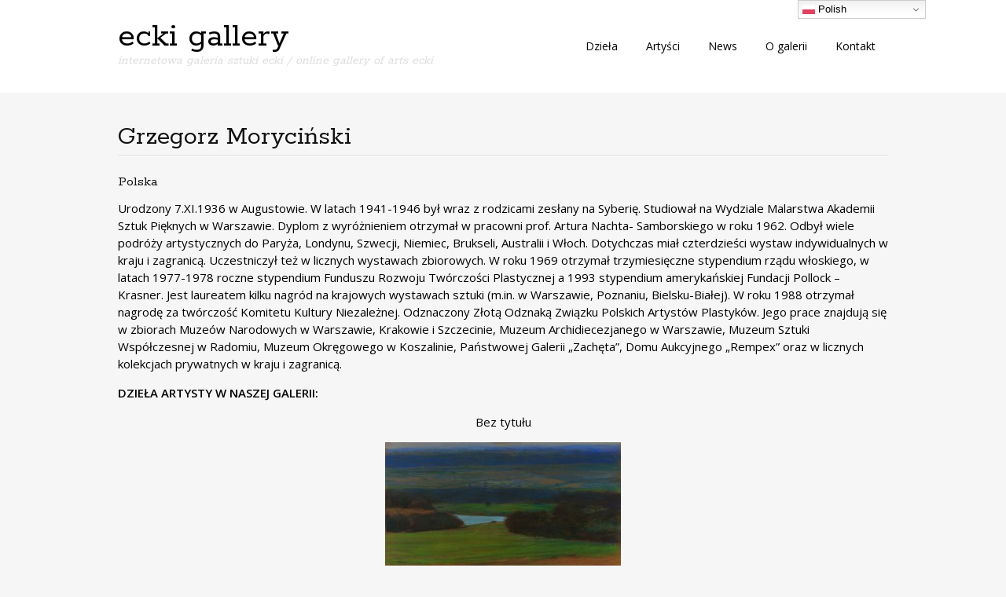

--- FILE ---
content_type: text/html; charset=UTF-8
request_url: https://ecki.pl/grzegorz-morycinski/
body_size: 6269
content:
<!DOCTYPE html>
<html lang="pl-PL">
<head>
<meta charset="UTF-8">
<meta name="viewport" content="width=device-width, initial-scale=1">
<link rel="profile" href="http://gmpg.org/xfn/11">
<link rel="pingback" href="https://ecki.pl/xmlrpc.php">
<!--[if lt IE 9]>
<script src="https://ecki.pl/wp-content/themes/portfolio-press/js/html5.js"></script>
<![endif]-->
<title>Grzegorz Moryciński &#8211; ecki gallery</title>
<meta name='robots' content='max-image-preview:large' />
<link rel='dns-prefetch' href='//fonts.googleapis.com' />
<link rel="alternate" type="application/rss+xml" title="ecki gallery &raquo; Kanał z wpisami" href="https://ecki.pl/feed/" />
<link rel="alternate" type="application/rss+xml" title="ecki gallery &raquo; Kanał z komentarzami" href="https://ecki.pl/comments/feed/" />
<link rel="alternate" title="oEmbed (JSON)" type="application/json+oembed" href="https://ecki.pl/wp-json/oembed/1.0/embed?url=https%3A%2F%2Fecki.pl%2Fgrzegorz-morycinski%2F" />
<link rel="alternate" title="oEmbed (XML)" type="text/xml+oembed" href="https://ecki.pl/wp-json/oembed/1.0/embed?url=https%3A%2F%2Fecki.pl%2Fgrzegorz-morycinski%2F&#038;format=xml" />
<style id='wp-img-auto-sizes-contain-inline-css' type='text/css'>
img:is([sizes=auto i],[sizes^="auto," i]){contain-intrinsic-size:3000px 1500px}
/*# sourceURL=wp-img-auto-sizes-contain-inline-css */
</style>
<style id='wp-emoji-styles-inline-css' type='text/css'>

	img.wp-smiley, img.emoji {
		display: inline !important;
		border: none !important;
		box-shadow: none !important;
		height: 1em !important;
		width: 1em !important;
		margin: 0 0.07em !important;
		vertical-align: -0.1em !important;
		background: none !important;
		padding: 0 !important;
	}
/*# sourceURL=wp-emoji-styles-inline-css */
</style>
<link rel='stylesheet' id='portfoliopress-style-css' href='https://ecki.pl/wp-content/themes/portfolio-press/style.css?ver=2.8.0' type='text/css' media='all' />
<link rel='stylesheet' id='portfoliopress_fonts-css' href='//fonts.googleapis.com/css?family=Open+Sans:400italic,400,600|Rokkitt:400,700' type='text/css' media='screen' />
<link rel='stylesheet' id='portfoliopress_icon_font-css' href='https://ecki.pl/wp-content/themes/portfolio-press/fonts/custom/portfolio-custom.css?ver=2.8.0' type='text/css' media='all' />
<script type="text/javascript" src="https://ecki.pl/wp-includes/js/jquery/jquery.min.js?ver=3.7.1" id="jquery-core-js"></script>
<script type="text/javascript" src="https://ecki.pl/wp-includes/js/jquery/jquery-migrate.min.js?ver=3.4.1" id="jquery-migrate-js"></script>
<link rel="https://api.w.org/" href="https://ecki.pl/wp-json/" /><link rel="alternate" title="JSON" type="application/json" href="https://ecki.pl/wp-json/wp/v2/posts/2581" /><link rel="EditURI" type="application/rsd+xml" title="RSD" href="https://ecki.pl/xmlrpc.php?rsd" />
<meta name="generator" content="WordPress 6.9" />
<link rel="canonical" href="https://ecki.pl/grzegorz-morycinski/" />
<link rel='shortlink' href='https://ecki.pl/?p=2581' />
<style>/* CSS added by WP Meta and Date Remover*/.wp-block-post-author__name{display:none !important;}
.wp-block-post-date{display:none !important;}
 .entry-meta {display:none !important;}
	.home .entry-meta { display: none; }
	.entry-footer {display:none !important;}
	.home .entry-footer { display: none; }</style><!-- Analytics by WP Statistics - https://wp-statistics.com -->
<!-- Portfolio Press Styling -->
<style type="text/css">
#branding { background:#ffffff }
</style>
<link rel="icon" href="https://ecki.pl/wp-content/uploads/2026/01/cropped-ecki2-32x32.png" sizes="32x32" />
<link rel="icon" href="https://ecki.pl/wp-content/uploads/2026/01/cropped-ecki2-192x192.png" sizes="192x192" />
<link rel="apple-touch-icon" href="https://ecki.pl/wp-content/uploads/2026/01/cropped-ecki2-180x180.png" />
<meta name="msapplication-TileImage" content="https://ecki.pl/wp-content/uploads/2026/01/cropped-ecki2-270x270.png" />
		<style type="text/css" id="wp-custom-css">
			/* Naprawa białego tekstu w Portfolio Press po aktualizacji WP */

body,
.site-title a,
.site-title a:hover,
.site-title a:focus,
.site-title a:visited,
.main-navigation a,
.main-navigation a:hover,
.main-navigation a:focus,
.main-navigation a:visited,
.main-navigation .current-menu-item > a,
.main-navigation .current_page_item > a,
.main-navigation li a {
    color: #000000 !important;   /* czarny – możesz zmienić na #111111 lub #222222 */
}

/* submenu (jeśli masz rozwijane menu) */
.main-navigation ul ul a,
.main-navigation ul ul a:hover,
.main-navigation ul ul a:focus {
    color: #000000 !important;
}

/* wszystkie zwykłe linki na stronie (opcjonalnie, jeśli też zbielały) */
a,
a:visited {
    color: #000000 !important;
}

a:hover,
a:focus {
    color: #333333 !important;   /* lekko jaśniejszy na hover – możesz zmienić */
}		</style>
		</head>

<body class="wp-singular post-template-default single single-post postid-2581 single-format-gallery wp-theme-portfolio-press layout-1col">
<div id="page">

	<header id="branding">
    	<div class="col-width">
        			<hgroup id="logo">
				<div id="site-title"><a href="https://ecki.pl/" rel="home">
                ecki gallery                </a>
                </div>
				                	<h2 id="site-description">internetowa galeria sztuki ecki / online gallery of arts ecki</h2>
                			</hgroup>

			<nav id="navigation" class="site-navigation primary-navigation" role="navigation">
				<h1 class="menu-toggle">Menu</h1>
				<a class="screen-reader-text skip-link" href="#content">Skip to content</a>
				<div class="menu-main-menu-container"><ul id="menu-main-menu" class="nav-menu"><li id="menu-item-1755" class="menu-item menu-item-type-post_type menu-item-object-page menu-item-home menu-item-1755"><a href="https://ecki.pl/">Dzieła</a></li>
<li id="menu-item-58" class="menu-item menu-item-type-taxonomy menu-item-object-category current-post-ancestor current-menu-parent current-post-parent menu-item-58"><a href="https://ecki.pl/category/artysci/">Artyści</a></li>
<li id="menu-item-18" class="menu-item menu-item-type-post_type menu-item-object-page current_page_parent menu-item-18"><a href="https://ecki.pl/aktualnosci/">News</a></li>
<li id="menu-item-1750" class="menu-item menu-item-type-post_type menu-item-object-page menu-item-1750"><a href="https://ecki.pl/o-galerii/">O galerii</a></li>
<li id="menu-item-107" class="menu-item menu-item-type-post_type menu-item-object-page menu-item-107"><a href="https://ecki.pl/kontakt/">Kontakt</a></li>
</ul></div>			</nav>
		</div>
	</header><!-- #branding -->

	<div id="main">
    	<div class="col-width">
		<div id="primary">
			<div id="content" role="main">

			
				<article id="post-2581" class="post-2581 post type-post status-publish format-gallery has-post-thumbnail hentry category-artysci post_format-post-format-gallery">
					<header class="entry-header">
						<h1 class="entry-title">Grzegorz Moryciński</h1>

						<div class="entry-meta">
							<span class="meta-prep meta-prep-author">Posted </span><a href="https://ecki.pl/grzegorz-morycinski/" rel="bookmark"><time class="entry-date" datetime="" pubdate></time></a> <span class="meta-sep"> by </span> <span class="author vcard"><a class="url fn n" href="https://ecki.pl/author/admin/" title="View all posts by "></a></span>						</div><!-- .entry-meta -->
					</header><!-- .entry-header -->

					<div class="entry-content">
												<h4>Polska</h4>
<p>Urodzony 7.XI.1936 w Augustowie. W latach 1941-1946 był wraz z rodzicami zesłany na Syberię. Studiował na Wydziale Malarstwa Akademii Sztuk Pięknych w Warszawie. Dyplom z wyróżnieniem otrzymał w pracowni prof. Artura Nachta- Samborskiego w roku 1962. Odbył wiele podróży artystycznych do Paryża, Londynu, Szwecji, Niemiec, Brukseli, Australii i Włoch. Dotychczas miał czterdzieści wystaw indywidualnych w kraju i zagranicą. Uczestniczył też w licznych wystawach zbiorowych. W roku 1969 otrzymał trzymiesięczne stypendium rządu włoskiego, w latach 1977-1978 roczne stypendium Funduszu Rozwoju Twórczości Plastycznej a 1993 stypendium amerykańskiej Fundacji Pollock – Krasner. Jest laureatem kilku nagród na krajowych wystawach sztuki (m.in. w Warszawie, Poznaniu, Bielsku-Białej). W roku 1988 otrzymał nagrodę za twórczość Komitetu Kultury Niezależnej. Odznaczony Złotą Odznaką Związku Polskich Artystów Plastyków. Jego prace znajdują się w zbiorach Muzeów Narodowych w Warszawie, Krakowie i Szczecinie, Muzeum Archidiecezjanego w Warszawie, Muzeum Sztuki Współczesnej w Radomiu, Muzeum Okręgowego w Koszalinie, Państwowej Galerii „Zachęta”, Domu Aukcyjnego „Rempex” oraz w licznych kolekcjach prywatnych w kraju i zagranicą.</p>
<p><strong>DZIEŁA ARTYSTY W NASZEJ GALERII:</strong></p>
<p style="text-align: center;"><a title="Bez tytułu, Grzegorz Moryciński, 347" href="http://ecki.pl/bez-tytulu-grzegorz-morycinski-347/">Bez tytułu</a></p>
<p style="text-align: center;"><a title="Bez tytułu, Grzegorz Moryciński, 347" href="http://ecki.pl/bez-tytulu-grzegorz-morycinski-347/"><img fetchpriority="high" decoding="async" class="aligncenter size-medium wp-image-622" src="http://ecki.pl/wp-content/uploads/2014/08/347-300x207.jpg" alt="Bez tytułu, Grzegorz Moryciński, 347" width="300" height="207" srcset="https://ecki.pl/wp-content/uploads/2014/08/347-300x207.jpg 300w, https://ecki.pl/wp-content/uploads/2014/08/347-150x104.jpg 150w, https://ecki.pl/wp-content/uploads/2014/08/347-768x531.jpg 768w, https://ecki.pl/wp-content/uploads/2014/08/347-690x477.jpg 690w, https://ecki.pl/wp-content/uploads/2014/08/347-1024x707.jpg 1024w, https://ecki.pl/wp-content/uploads/2014/08/347-980x677.jpg 980w" sizes="(max-width: 300px) 100vw, 300px" /></a></p>
<p>&nbsp;</p>
											</div><!-- .entry-content -->

					
	<footer class="entry-meta">

	
	<a href="https://ecki.pl/type/gallery/">
		<span class="entry-meta-icon icon-format-gallery"></span>
	</a>

		<span class="cat-links"><span class="entry-utility-prep entry-utility-prep-cat-links">Posted in: </span><a href="https://ecki.pl/category/artysci/" rel="tag">Artyści</a></span>
	
	
	
	
	
	</footer><!-- .entry-meta -->


				</article><!-- #post-2581 -->

				
				
			
			</div><!-- #content -->
		</div><!-- #primary -->

	</div>
	</div><!-- #main -->

</div><!-- #page -->

<footer id="colophon">
	<div class="col-width">

	
		<div id="site-generator">
			<p>Copyrights by Michal Chmielecki.			</p>
		</div>
	</div>

</footer><!-- #colophon -->

<script type="speculationrules">
{"prefetch":[{"source":"document","where":{"and":[{"href_matches":"/*"},{"not":{"href_matches":["/wp-*.php","/wp-admin/*","/wp-content/uploads/*","/wp-content/*","/wp-content/plugins/*","/wp-content/themes/portfolio-press/*","/*\\?(.+)"]}},{"not":{"selector_matches":"a[rel~=\"nofollow\"]"}},{"not":{"selector_matches":".no-prefetch, .no-prefetch a"}}]},"eagerness":"conservative"}]}
</script>
<div class="gtranslate_wrapper" id="gt-wrapper-61768590"></div><script>
  (function(i,s,o,g,r,a,m){i['GoogleAnalyticsObject']=r;i[r]=i[r]||function(){
  (i[r].q=i[r].q||[]).push(arguments)},i[r].l=1*new Date();a=s.createElement(o),
  m=s.getElementsByTagName(o)[0];a.async=1;a.src=g;m.parentNode.insertBefore(a,m)
  })(window,document,'script','//www.google-analytics.com/analytics.js','ga');

  ga('create', 'UA-55964841-1', 'auto');
  ga('send', 'pageview');

</script><script type="text/javascript" id="custom-script-js-extra">
/* <![CDATA[ */
var wpdata = {"object_id":"2581","site_url":"https://ecki.pl"};
//# sourceURL=custom-script-js-extra
/* ]]> */
</script>
<script type="text/javascript" src="https://ecki.pl/wp-content/plugins/wp-meta-and-date-remover/assets/js/inspector.js?ver=1.1" id="custom-script-js"></script>
<script type="text/javascript" src="https://ecki.pl/wp-content/themes/portfolio-press/js/combined-min.js?ver=2.8.0" id="portfoliopress-combined-js"></script>
<script type="text/javascript" id="wp-statistics-tracker-js-extra">
/* <![CDATA[ */
var WP_Statistics_Tracker_Object = {"requestUrl":"https://ecki.pl/wp-json/wp-statistics/v2","ajaxUrl":"https://ecki.pl/wp-admin/admin-ajax.php","hitParams":{"wp_statistics_hit":1,"source_type":"post","source_id":2581,"search_query":"","signature":"902ccaf4db327998ee4a78ca719d1929","endpoint":"hit"},"option":{"dntEnabled":false,"bypassAdBlockers":false,"consentIntegration":{"name":null,"status":[]},"isPreview":false,"userOnline":false,"trackAnonymously":false,"isWpConsentApiActive":false,"consentLevel":"functional"},"isLegacyEventLoaded":"","customEventAjaxUrl":"https://ecki.pl/wp-admin/admin-ajax.php?action=wp_statistics_custom_event&nonce=6c0b11e46e","onlineParams":{"wp_statistics_hit":1,"source_type":"post","source_id":2581,"search_query":"","signature":"902ccaf4db327998ee4a78ca719d1929","action":"wp_statistics_online_check"},"jsCheckTime":"60000"};
//# sourceURL=wp-statistics-tracker-js-extra
/* ]]> */
</script>
<script type="text/javascript" src="https://ecki.pl/wp-content/plugins/wp-statistics/assets/js/tracker.js?ver=14.16" id="wp-statistics-tracker-js"></script>
<script type="text/javascript" id="gt_widget_script_61768590-js-before">
/* <![CDATA[ */
window.gtranslateSettings = /* document.write */ window.gtranslateSettings || {};window.gtranslateSettings['61768590'] = {"default_language":"pl","languages":["ar","zh-CN","en","fr","de","it","pl","pt","es"],"url_structure":"none","flag_style":"2d","flag_size":16,"wrapper_selector":"#gt-wrapper-61768590","alt_flags":[],"switcher_open_direction":"top","switcher_horizontal_position":"right","switcher_vertical_position":"top","switcher_text_color":"#666666","switcher_arrow_color":"#666666","switcher_border_color":"#cccccc","switcher_background_color":"#ffffff","switcher_background_shadow_color":"#efefef","switcher_background_hover_color":"#f0f0f0","dropdown_text_color":"#000000","dropdown_hover_color":"#ffffff","dropdown_background_color":"#eeeeee","flags_location":"\/wp-content\/plugins\/gtranslate\/flags\/"};
//# sourceURL=gt_widget_script_61768590-js-before
/* ]]> */
</script><script src="https://ecki.pl/wp-content/plugins/gtranslate/js/dwf.js?ver=6.9" data-no-optimize="1" data-no-minify="1" data-gt-orig-url="/grzegorz-morycinski/" data-gt-orig-domain="ecki.pl" data-gt-widget-id="61768590" defer></script><script id="wp-emoji-settings" type="application/json">
{"baseUrl":"https://s.w.org/images/core/emoji/17.0.2/72x72/","ext":".png","svgUrl":"https://s.w.org/images/core/emoji/17.0.2/svg/","svgExt":".svg","source":{"concatemoji":"https://ecki.pl/wp-includes/js/wp-emoji-release.min.js?ver=6.9"}}
</script>
<script type="module">
/* <![CDATA[ */
/*! This file is auto-generated */
const a=JSON.parse(document.getElementById("wp-emoji-settings").textContent),o=(window._wpemojiSettings=a,"wpEmojiSettingsSupports"),s=["flag","emoji"];function i(e){try{var t={supportTests:e,timestamp:(new Date).valueOf()};sessionStorage.setItem(o,JSON.stringify(t))}catch(e){}}function c(e,t,n){e.clearRect(0,0,e.canvas.width,e.canvas.height),e.fillText(t,0,0);t=new Uint32Array(e.getImageData(0,0,e.canvas.width,e.canvas.height).data);e.clearRect(0,0,e.canvas.width,e.canvas.height),e.fillText(n,0,0);const a=new Uint32Array(e.getImageData(0,0,e.canvas.width,e.canvas.height).data);return t.every((e,t)=>e===a[t])}function p(e,t){e.clearRect(0,0,e.canvas.width,e.canvas.height),e.fillText(t,0,0);var n=e.getImageData(16,16,1,1);for(let e=0;e<n.data.length;e++)if(0!==n.data[e])return!1;return!0}function u(e,t,n,a){switch(t){case"flag":return n(e,"\ud83c\udff3\ufe0f\u200d\u26a7\ufe0f","\ud83c\udff3\ufe0f\u200b\u26a7\ufe0f")?!1:!n(e,"\ud83c\udde8\ud83c\uddf6","\ud83c\udde8\u200b\ud83c\uddf6")&&!n(e,"\ud83c\udff4\udb40\udc67\udb40\udc62\udb40\udc65\udb40\udc6e\udb40\udc67\udb40\udc7f","\ud83c\udff4\u200b\udb40\udc67\u200b\udb40\udc62\u200b\udb40\udc65\u200b\udb40\udc6e\u200b\udb40\udc67\u200b\udb40\udc7f");case"emoji":return!a(e,"\ud83e\u1fac8")}return!1}function f(e,t,n,a){let r;const o=(r="undefined"!=typeof WorkerGlobalScope&&self instanceof WorkerGlobalScope?new OffscreenCanvas(300,150):document.createElement("canvas")).getContext("2d",{willReadFrequently:!0}),s=(o.textBaseline="top",o.font="600 32px Arial",{});return e.forEach(e=>{s[e]=t(o,e,n,a)}),s}function r(e){var t=document.createElement("script");t.src=e,t.defer=!0,document.head.appendChild(t)}a.supports={everything:!0,everythingExceptFlag:!0},new Promise(t=>{let n=function(){try{var e=JSON.parse(sessionStorage.getItem(o));if("object"==typeof e&&"number"==typeof e.timestamp&&(new Date).valueOf()<e.timestamp+604800&&"object"==typeof e.supportTests)return e.supportTests}catch(e){}return null}();if(!n){if("undefined"!=typeof Worker&&"undefined"!=typeof OffscreenCanvas&&"undefined"!=typeof URL&&URL.createObjectURL&&"undefined"!=typeof Blob)try{var e="postMessage("+f.toString()+"("+[JSON.stringify(s),u.toString(),c.toString(),p.toString()].join(",")+"));",a=new Blob([e],{type:"text/javascript"});const r=new Worker(URL.createObjectURL(a),{name:"wpTestEmojiSupports"});return void(r.onmessage=e=>{i(n=e.data),r.terminate(),t(n)})}catch(e){}i(n=f(s,u,c,p))}t(n)}).then(e=>{for(const n in e)a.supports[n]=e[n],a.supports.everything=a.supports.everything&&a.supports[n],"flag"!==n&&(a.supports.everythingExceptFlag=a.supports.everythingExceptFlag&&a.supports[n]);var t;a.supports.everythingExceptFlag=a.supports.everythingExceptFlag&&!a.supports.flag,a.supports.everything||((t=a.source||{}).concatemoji?r(t.concatemoji):t.wpemoji&&t.twemoji&&(r(t.twemoji),r(t.wpemoji)))});
//# sourceURL=https://ecki.pl/wp-includes/js/wp-emoji-loader.min.js
/* ]]> */
</script>

</body>
</html>
